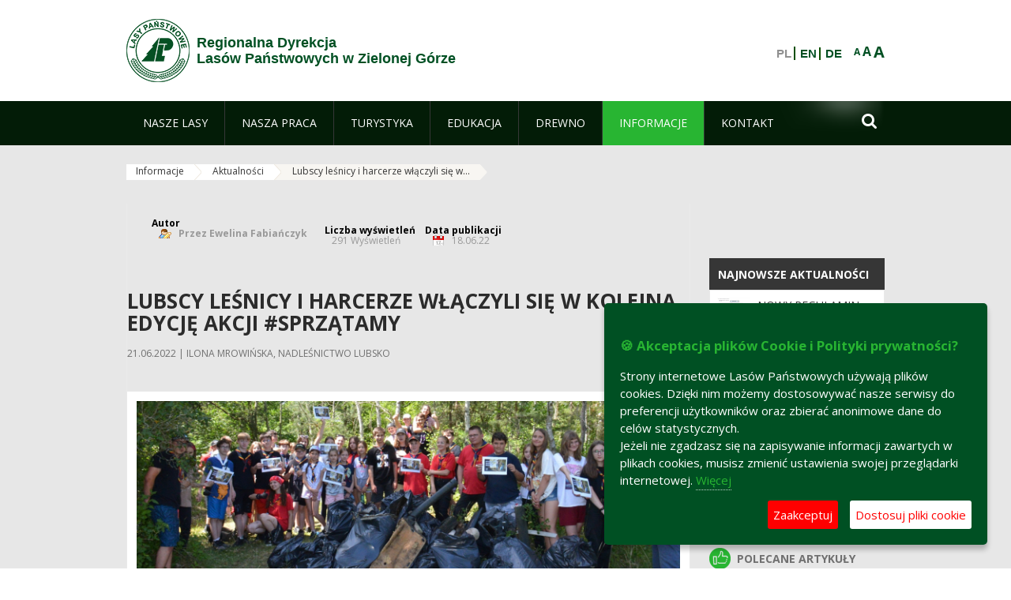

--- FILE ---
content_type: text/plain
request_url: https://www.google-analytics.com/j/collect?v=1&_v=j102&a=2116988179&t=pageview&_s=1&dl=https%3A%2F%2Fwww.zielonagora.lasy.gov.pl%2Faktualnosci%2F-%2Fasset_publisher%2F26Pk%2Fcontent%2Fakcja-sprzatamy-lasy-po-raz-trze-1&ul=en-us%40posix&dt=Lubscy%20le%C5%9Bnicy%20i%20harcerze%20w%C5%82%C4%85czyli%20si%C4%99%20w%20kolejn%C4%85%20edycj%C4%99%20akcji%20%23sprz%C4%85taMY%20-%20Aktualno%C5%9Bci%20-%20Regionalna%20Dyrekcja%20Las%C3%B3w%20Pa%C5%84stwowych%20w%20Zielonej%20G%C3%B3rze%20-%20Lasy%20Pa%C5%84stwowe&sr=1280x720&vp=1280x720&_utma=59623984.830811105.1768784386.1768784386.1768784386.1&_utmz=59623984.1768784386.1.1.utmcsr%3D(direct)%7Cutmccn%3D(direct)%7Cutmcmd%3D(none)&_utmht=1768784385753&_u=IQBCAEABAAAAACAAI~&jid=1554600500&gjid=179911351&cid=830811105.1768784386&tid=UA-39594529-1&_gid=27670858.1768784386&_r=1&_slc=1&z=614479897
body_size: -453
content:
2,cG-P5PGTN7BPE